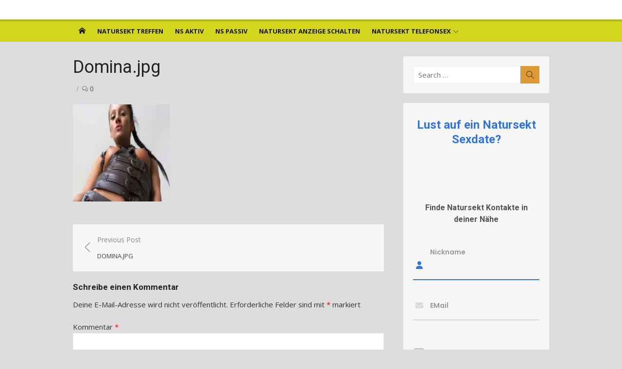

--- FILE ---
content_type: text/css; charset=utf-8
request_url: https://natursekt-sextreffen.com/wp-content/cache/min/1/wp-content/themes/xmag/style.css?ver=1768898879
body_size: 8599
content:
html,body,div,span,applet,object,iframe,h1,h2,h3,h4,h5,h6,p,blockquote,pre,a,abbr,acronym,address,big,cite,code,del,dfn,em,img,ins,kbd,q,s,samp,small,strike,strong,sub,sup,tt,var,b,u,i,center,dl,dt,dd,ol,ul,li,fieldset,form,label,legend,table,caption,tbody,tfoot,thead,tr,th,td,article,aside,canvas,details,embed,figure,figcaption,footer,header,hgroup,menu,nav,output,ruby,section,summary,time,mark,audio,video{margin:0;padding:0;border:0;font-size:100%;font:inherit;vertical-align:baseline}article,aside,details,figcaption,figure,footer,header,hgroup,menu,nav,section{display:block}html{-webkit-text-size-adjust:100%;text-size-adjust:100%}body{text-rendering:optimizelegibility;line-height:1}ol,ul{list-style:none}blockquote,q{quotes:none}blockquote:before,blockquote:after,q:before,q:after{content:'';content:none}table{border-collapse:collapse;border-spacing:0}pre{font-family:monospace;font-size:1em}abbr[title]{border-bottom:none;text-decoration:underline;text-decoration-style:dotted}b,strong{font-weight:700}code,kbd,samp{font-family:monospace,monospace;font-size:1em}button,input,optgroup,select,textarea{font-family:inherit;font-size:100%;margin:0}button,input{overflow:visible}button,select{text-transform:none}button,[type=button],[type=reset],[type=submit]{-webkit-appearance:button}body{background-color:#fff}#page{margin:0;padding:0}.container{max-width:740px;padding:0 20px;margin:auto;transition:all 0.5s ease-in-out 0s}.content-area,.sidebar{max-width:100%;width:100%}.content-area{margin-bottom:20px}.site-content{margin:20px 0}.row{margin-right:-10px;margin-left:-10px;box-sizing:border-box}.col-3,.col-4,.col-6,.col-8,.col-12,.col-sm-3,.col-sm-4,.col-sm-6,.col-sm-8,.col-sm-12,.col-xs-3,.col-xs-4,.col-xs-6,.col-xs-8,.col-xs-12{position:relative;min-height:1px;padding-right:10px;padding-left:10px;box-sizing:border-box}.col-xs-3,.col-xs-4,.col-xs-6,.col-xs-8,.col-xs-12{float:left}.col-xs-12{width:100%}.col-xs-8{width:66.66666667%}.col-xs-6{width:50%}.col-xs-4{width:33.33333333%}.col-xs-3{width:25%}.text-center{text-align:center}body,button,input,select,textarea{color:#333;font-family:'Open Sans',-apple-system,BlinkMacSystemFont,'Segoe UI',Roboto,Helvetica,Arial,sans-serif;font-size:15px;line-height:1.75}h1,h2,h3,h4,h5,h6{clear:both;margin:20px 0 10px;font-family:'Roboto',-apple-system,BlinkMacSystemFont,'Segoe UI',Roboto,Helvetica,Arial,sans-serif}h1{font-size:2em;font-weight:400;line-height:1.25}h2{font-size:1.5em;line-height:1.25}h3{font-size:1.25em;font-weight:700;line-height:1.5}h4{font-size:.875em;font-weight:700;text-transform:uppercase;line-height:1.5}h5,h6{margin:10px 0 5px;font-size:1em;font-weight:700}.entry-content h1:first-child,.entry-content h2:first-child,.entry-content h3:first-child,.entry-content h4:first-child,.entry-content h5:first-child,.entry-content h6:first-child,.comment-content h1:first-child,.comment-content h2:first-child,.comment-content h3:first-child,.comment-content h4:first-child,.comment-content h5:first-child,.comment-content h6:first-child{margin-top:0}.site-title{font-family:'Roboto',-apple-system,BlinkMacSystemFont,'Segoe UI',Roboto,Helvetica,Arial,sans-serif;font-size:2em;font-weight:700;line-height:1.25;margin:0}.site-title a{color:#222;transition:all 0.3s ease-in-out 0s;display:inline-block}.site-title a:hover{color:#e54e53;text-decoration:none}.site-title a:focus,.site-title a:active{outline:0}.site-description{margin:10px 0 0;color:#777;font-size:.875em;font-weight:400;font-family:'Open Sans',-apple-system,BlinkMacSystemFont,'Segoe UI',Roboto,Helvetica,Arial,sans-serif;line-height:1.5}.entry-title,.page-header h1{line-height:1.25;clear:none;color:#222}h1.entry-title{margin:0}h2.entry-title{margin:10px 0 0 0;font-size:24px;font-size:1.5rem}.entry-title a{text-decoration:none;color:#222}.entry-title a:hover{color:#e54e53}.page-header h1{font-size:1.125em;line-height:1.5;font-weight:400}p{margin:0 0 20px 0}ul,ol{margin:0 0 20px 20px;padding:0 0 0 20px}ul{list-style:disc}ol{list-style:decimal}ul li,ol li{margin:0 0 5px 0}li>ul,li>ol{margin-bottom:0}dt{font-weight:700}dd{margin:0 20px 20px}dfn,cite,em,i{font-style:italic}blockquote{border-left:5px solid #e54e53;color:#555;margin:0 0 20px;padding:10px 20px;font-style:italic;box-sizing:border-box}blockquote p{margin:0 0 10px}blockquote cite{display:block;color:#999;font-size:14px;font-size:.875rem}address{margin:0 0 10px}pre{max-width:100%;margin-bottom:20px;padding:10px;font-family:"Courier 10 Pitch",Courier,monospace;font-size:1em;line-height:1.5;border:1px solid #ddd;overflow:auto;white-space:pre-wrap;overflow-wrap:break-word}code,kbd,tt,var{font:16px Monaco,Consolas,"Andale Mono","DejaVu Sans Mono",monospace}code{padding:.2em;font-size:14px;font-size:.875rem;border:0;background-color:#f2f2f2;border-radius:2px}abbr,acronym{border-bottom:1px dotted #666;cursor:help}mark,ins{text-decoration:none;font-size:14px}mark{background:#fff9c0}small{font-size:75%}big{font-size:125%}table{border-collapse:collapse;border-spacing:0;margin:0 0 20px;width:100%}td,th{padding:10px;border:1px solid #ddd}th{font-weight:700}button,input[type="button"],input[type="reset"],input[type="submit"]{border:none;border-radius:2px;background-color:#e54e53;color:#fff;font-size:1em;line-height:1.5;padding:10px 20px;font-weight:700;cursor:pointer}button:hover,input[type="button"]:hover,input[type="reset"]:hover,input[type="submit"]:hover{opacity:.8}button:focus,input[type="button"]:focus,input[type="reset"]:focus,input[type="submit"]:focus,button:active,input[type="button"]:active,input[type="reset"]:active,input[type="submit"]:active{opacity:.8}input[type="text"],input[type="email"],input[type="url"],input[type="password"],input[type="search"],textarea{color:#888;background-color:#fff;border:1px solid #eee;transition:all 0.3s ease-in-out}input[type="text"]:focus,input[type="email"]:focus,input[type="url"]:focus,input[type="password"]:focus,input[type="search"]:focus,textarea:focus{color:#333;background-color:#eee;border:1px solid #eee}input[type="text"],input[type="email"],input[type="url"],input[type="password"],input[type="search"],textarea{padding:.5em}textarea{vertical-align:top;width:100%;box-sizing:border-box}select{padding:.25em .5em;background-color:#fff;color:#666;border:1px solid rgba(0,0,0,.07)}blockquote,input,select{box-sizing:border-box;width:100%;float:none}fieldset{margin-bottom:20px}a{color:#e54e53;text-decoration:none}a:hover{text-decoration:underline}.more-link{display:inline-block}.screen-reader-text{clip:rect(1px,1px,1px,1px);height:1px;overflow:hidden;position:absolute!important;width:1px;word-wrap:normal!important}.screen-reader-text:focus{background-color:#f1f1f1;border-radius:3px;box-shadow:0 0 2px 2px rgba(0,0,0,.6);clip:auto!important;color:#e54e53;display:block;font-size:14px;font-weight:700;height:auto;left:5px;line-height:normal;padding:15px 23px 14px;text-decoration:none;top:5px;width:auto;z-index:100000}.clear:before,.clear:after,.container:before,.container:after,.site-main:before,.site-main:after,.menu:before,.menu:after,.hentry:before,.hentry:after,.product:before,.product:after,.entry-content:before,.entry-content:after,.entry-magazine:before,.entry-magazine:after,.comment-meta:before,.comment-meta:after,.comment-content:before,.comment-content:after,.nav-links:before,.nav-links:after,.gallery:before,.gallery:after,.search-form:before,.search-form:after,.widget_search:before,.widget_search:after{content:'';display:table}.clear:after,.container:after,.site-main:after,.menu:after,.hentry:after,.product:after,.entry-content:after,.entry-magazine:after,.comment-meta:after,.comment-content:after,.nav-links:after,.gallery:after,.search-form:after,.widget_search:after{clear:both}.header-navigation{display:none}.top-navigation{margin:20px 0;text-align:right;padding:0;order:1}.top-navigation ul{margin:0;padding:0;list-style:none;font-size:14px}.top-navigation ul li{position:relative}.top-navigation ul a{display:block;text-decoration:none;color:#444}.top-menu a:hover,.top-menu .current_page_item a,.top-menu .current-menu-item a{color:#e54e53}.top-navigation>ul>li{display:inline-block}.top-navigation>ul>li>a{padding:6px 8px;margin:0;line-height:20px;font-weight:400}.top-navigation>ul>li:active>a,.top-navigation>ul>li:focus>a{color:#e54e53}.top-navigation>ul>li.menu-item-has-children>a:after,.top-navigation>ul>li>ul>li.menu-item-has-children>a:after,.top-navigation>ul>li>ul>li>ul>li.menu-item-has-children>a:after{font-family:'simple-line-icons';speak:none;font-style:normal;font-weight:400;font-variant:normal;text-transform:none;line-height:1;-webkit-font-smoothing:antialiased;display:inline-block;content:"\72";vertical-align:-10%;font-size:10px;padding:0 0 0 4px}.top-navigation>ul>li>a.button{margin:.25em;padding:0 1em;height:30px;line-height:30px;background-color:#e54e53;color:#fff;border:0;font-size:12px;font-weight:700;text-transform:uppercase;border-radius:3px}.top-navigation>ul>li>a.button:hover{background-color:#c64448}.top-navigation ul ul{display:none;right:0;position:absolute;top:32px;margin:0;z-index:99999;border:1px solid #eee;background-color:#fff;box-shadow:0 1px 2px rgba(0,0,0,.05);text-align:left;font-size:14px}.top-navigation ul ul a{height:auto;line-height:1.5;padding:6px 10px;width:160px;color:#555;border-top:1px solid #f4f4f4}.top-navigation ul ul ul{right:100%;top:0;text-align:left}.top-navigation ul ul li:first-child a{border:0}.top-navigation ul li:hover>ul{display:block}.footer-navigation{text-align:center}.footer-navigation ul{margin:0;padding:0;display:inline-block;list-style:none}.footer-navigation li{display:inline-block;position:relative}.footer-navigation a{display:inline-block;text-decoration:none;padding:6px;margin:0;font-weight:400}.footer-navigation a{color:#444}.footer-navigation a:hover{text-decoration:underline}.header-image,.main-navbar,.collapse{display:none}.site-header{display:flex;flex-direction:column;flex-wrap:wrap;width:100%;margin:0;padding:0;opacity:1;background-color:#fff;transition:opacity 0.3s ease-in-out 0s,background 0.3s ease-in-out 0s;overflow-wrap:break-word}.header-top{order:1}.header-bottom{width:100%}.site-branding{margin:20px 0}.header-image img{display:block;max-width:100%;height:auto;margin:auto}.sticky-header{transform:none;transition:all 0.4s ease}.sticky-header.fixed{position:fixed;top:0;width:100%;animation:0.4s linear slide-down;box-shadow:0 0 20px rgba(0,0,0,.07);z-index:999}@keyframes slide-down{0%{opacity:0;transform:translateY(-100%)}100%{opacity:.95;transform:translateY(0)}}.search-top{margin-top:20px;order:2;padding:0 0 0 6px}.search-top .search-submit{background:transparent;color:#555}.search-form{position:relative}.site-header .search-field{position:relative;height:32px;width:160px;margin:0;padding:5px 40px 5px 10px;background:#fff;font-size:14px;line-height:20px;border:1px solid #eee;transition:width 400ms ease,background 400ms ease;box-sizing:border-box;border-radius:48px;outline:0}.site-header .search-form label{position:relative;margin:0;float:right}.site-header .search-field:focus{background:#f4f4f4;cursor:text;width:180px;text-indent:0}.site-header .search-form .search-submit{width:24px;height:24px;margin:0;padding:0;cursor:pointer;position:absolute;right:10px;top:4px;z-index:2}.mobile-header{display:flex;align-items:center;justify-content:flex-start;position:relative;height:50px;width:100%;padding:0 20px;text-align:center;background-color:#252626;box-sizing:border-box;z-index:9999}.mobile-header a{color:#fff}.mobile-header a:hover{text-decoration:none}.mobile-header a:active,.mobile-header a:focus{outline:none}.mobile-header .search-toggle{margin:0;width:40px;height:40px;color:#fff;cursor:pointer}.mobile-header .search-toggle .icon-magnifier{width:30px;height:30px;display:inline-block;padding:5px;line-height:30px}.mobile-header .search-toggle .icon-magnifier:before{font-size:16px;vertical-align:middle}.mobile-header .search-toggle.close .icon-magnifier:before{content:"\5d"}.mobile-header .search-container{display:none;position:absolute;right:0;top:50px;background-color:#fff}.mobile-header .search-container.active{display:block;box-shadow:0 3px 15px rgba(0,0,0,.1)}.mobile-header .search-form{display:flex;flex-flow:row nowrap;justify-content:space-between;align-items:center}.mobile-header .search-form .search-submit{width:40px;height:40px;right:0;top:0;border-radius:0}.mobile-header .search-form .search-field{border:0;height:40px;width:200px}.mobile-title{max-width:100%;flex:1 1 0%;overflow:hidden;white-space:nowrap;text-overflow:ellipsis;font-family:'Roboto',-apple-system,BlinkMacSystemFont,'Segoe UI',Roboto,Helvetica,Arial,sans-serif;font-size:18px;font-weight:700;text-align:left;text-decoration:none;box-sizing:border-box}.menu-toggle{position:relative;margin:0;padding:0;width:40px;height:40px;text-decoration:none;line-height:1;z-index:5;order:1;background:transparent;cursor:pointer}.mobile-sidebar{position:fixed;top:0;left:0;height:50px;width:100%;overflow:hidden;overflow-y:auto;padding:20px 10px;background-color:#000;opacity:.7;visibility:hidden;transition:opacity 0.35s linear 0s,height 0.35s ease-in;box-sizing:border-box;z-index:9998;overflow-wrap:break-word}.mobile-navigation{display:block;float:none;margin:0;padding:0;text-align:left;font-size:16px}.mobile-navigation ul,.mobile-navigation ul ul{margin:0;padding:0;list-style-type:none;background-color:transparent;border:0;opacity:1;position:static}.mobile-navigation ul ul{background-color:rgba(255,255,255,.1)}.mobile-navigation .mobile-menu{padding:0 20px;display:block;margin:20px 0}.mobile-navigation .mobile-menu:first-child{margin-top:0}.mobile-navigation li{display:block;position:relative}.mobile-navigation ul li:before{content:none}.mobile-navigation ul ul{display:none}.mobile-navigation ul a,.mobile-navigation ul ul a,.mobile-navigation .woo-cart-link a{display:block;width:auto;padding:10px 15px;height:auto;line-height:1.5;color:#fff;text-transform:none;font-weight:400}.mobile-navigation ul a,.mobile-navigation ul li{float:none}.mobile-navigation ul a:hover{text-decoration:none}.mobile-navigation a{border-bottom:1px solid rgba(255,255,255,.15)}.mobile-navigation hr{background-color:rgba(255,255,255,.15);margin:10px 0}.mobile-navigation .home-link{float:none}.mobile-navigation .home-link a{display:block;padding:10px 15px}.mobile-navigation .search-form{padding:0 15px}.mobile-navigation .search-form label{display:inline-block;width:65%}.mobile-navigation input.search-field{line-height:20px;padding:6px;width:100%;font-size:14px;box-sizing:border-box}.mobile-navigation input.search-submit{width:30%;padding:8px 0;line-height:20px;font-size:14px;box-sizing:border-box}body.mobile-menu-active{overflow:hidden}body.mobile-menu-active.no-js .mobile-header{position:fixed;top:0}body.mobile-menu-active:before{content:"";position:fixed;top:50px;left:0;width:100%;height:100%;background-color:#000;opacity:.75;transition:opacity .4s;content:none;z-index:9}.mobile-sidebar.toggled-on{top:50px;height:calc(100% - 50px);opacity:1;visibility:visible}.admin-bar .mobile-sidebar.toggled-on{top:96px}.dropdown-toggle{height:40px;width:40px;padding:0;margin:0;position:absolute;top:0;right:5px;text-transform:none;background-color:transparent;color:#fff;border:0;content:"";border-radius:0}.dropdown-toggle:after{font-family:'simple-line-icons';speak:none;font-style:normal;font-weight:400;font-variant:normal;text-transform:none;line-height:1;-webkit-font-smoothing:antialiased;font-size:14px;content:"\72";vertical-align:middle;padding:6px 8px;border-radius:4px}.dropdown-toggle:focus{outline:none}.dropdown-toggle:focus:after{background-color:rgba(255,255,255,.2)}.button-toggle{display:block;background-color:#fff;content:"";height:2px;opacity:1;position:absolute;transition:opacity 0.3s ease 0s,background 0.3s ease 0s;width:22px;z-index:20;left:10px;top:20px}.button-toggle:before{background-color:#fff;content:"";height:2px;left:0;position:absolute;top:-7px;transform-origin:center center 0;transition:transform 0.3s ease 0s,background 0.3s ease 0s;width:22px}.button-toggle:after{background-color:#fff;bottom:-7px;content:"";height:2px;left:0;position:absolute;transform-origin:center center 0;transition:transform 0.3s ease 0s,background 0.3s ease 0s;width:22px}.mobile-menu-active .button-toggle{background-color:transparent!important}.mobile-menu-active .button-toggle:before{opacity:1;transform:translate(0,7px) rotate(-45deg)}.mobile-menu-active .button-toggle:after{opacity:1;transform:translate(0,-7px) rotate(45deg)}.mobile-navigation .mobile-menu li.is-open>ul,.mobile-navigation .mobile-menu li .dropdown-toggle.is-open+.sub-menu{display:block}.mobile-navigation .mobile-menu li.is-open>.dropdown-toggle:after,.mobile-navigation .mobile-menu li .dropdown-toggle.is-open:after{content:"\73"}.hentry{position:relative;margin:0 0 20px 0}.entry-header{margin-bottom:5px}.entry-summary{color:#555;margin:0;transition:color 0.3s ease-in-out 0s}.entry-summary p{margin-bottom:0}.entry-thumbnail{float:left;margin:0 20px 0 0;max-width:30%;position:relative;overflow:hidden}.entry-thumbnail img{display:block;max-width:100%;height:auto;margin:auto}.entry-meta{color:#999;font-size:.875rem}.entry-meta a{color:#555}.entry-meta .posted-on a,.entry-meta .byline a{color:#999}.entry-meta .category a,.featured-image .category a{display:inline-block;background-color:#e54e53;color:#fff;font-size:11px;text-transform:uppercase;font-weight:700;letter-spacing:.05em;border-radius:2px}.entry-meta .category a{position:relative;padding:2px 15px 1px 5px;margin:0 .25em 0 0}.entry-meta .category a:before{background-color:#fff;border-radius:100%;content:"";display:block;height:6px;margin-top:-3px;position:absolute;right:5px;top:50%;width:6px}.entry-meta .category a:hover,.featured-image .category a:hover{text-decoration:none}.entry-meta [class^="icon-"]:before,.entry-meta [class*=" icon-"]:before{font-size:12px}.entry-footer{color:#aaa;font-size:.875em;margin:10px 0 0}.taxonomy-description p{font-size:.875em;color:#999;margin:5px 0 0}.updated:not(.published){display:none}.sep{padding:0 .25em}.page .hentry,.single .hentry{margin-bottom:20px}.page .hentry .entry-header,.single .hentry .entry-header,.page-header{margin-bottom:20px}.page .hentry .hentry h1,.single .hentry .hentry h1,.page-header h1{margin:0;overflow-wrap:break-word}.page-header span{font-weight:700}.page .hentry .entry-meta,.single .hentry .entry-meta{margin-top:10px}.single .hentry .entry-thumbnail,.page .hentry .entry-thumbnail{margin:20px 0 0;max-width:100%;width:inherit;float:none}.single .hentry .entry-thumbnail:hover img,.page .hentry .entry-thumbnail:hover img{opacity:1}.single .hentry .entry-meta,.page .hentry .entry-meta{text-transform:none}.single .entry-header *+.byline,.single .entry-header *+.comments-link{padding-left:.5em}.single .entry-header *+.byline:before,.single .entry-header *+.comments-link:before{content:"/";padding-right:.5em}.single .entry-header .last-updated{margin:10px 0 0}.single .entry-header .last-updated span{padding-right:.25rem;font-weight:700}.single .entry-footer>span{padding:0 20px 0 0}.page-links{clear:both;margin:0 0 20px;font-weight:700}.page-links>span,.page-links>a{display:inline-block;padding:0 2px;font-weight:400}.featured-image{position:relative;margin:0 -20px 20px}.featured-image .cover-bg{background-position:center center;background-size:cover;width:100%;min-height:200px;z-index:1;box-sizing:border-box}.featured-image .overlay{padding:0 20px;margin:0 0 10px 0;border:0;box-sizing:border-box}.featured-image .overlay h1{font-weight:300;color:#222;margin-bottom:10px}.featured-image .entry-meta a{color:#999}.featured-image .category a{font-weight:400;margin:0 0 5px 0;padding:1px 8px}.featured-image .category a:hover{opacity:.9}.single .featured-image .entry-meta{color:#999;margin-top:10px}.navigation{margin:0;overflow:hidden;padding:0;clear:both}.nav-previous,.nav-next{position:relative;padding:0 20px;text-align:center;box-sizing:border-box}.nav-next{margin-top:20px}.nav-previous a,.nav-next a{display:inline-block;font-size:.875rem;color:#888;position:relative}.nav-previous a span,.nav-next a span{display:block;font-size:.8125rem;color:#444;text-transform:uppercase;margin-top:10px}.nav-previous a:hover,.nav-next a:hover{text-decoration:none}.post-navigation{margin:20px 0;padding:10px 0;background-color:#f6f6f6;border-radius:2px}.post-navigation .nav-previous a:hover,.post-navigation .nav-previous a:hover span,.post-navigation .nav-next a:hover,.post-navigation .nav-next a:hover span{color:#e54e53}.post-navigation .nav-links{position:relative;margin:0 -20px}.pagination{margin:20px 0}.pagination .nav-links{clear:both;list-style-type:none;margin:0;padding:0}.pagination .nav-links a,.pagination .nav-links span{display:block;float:left;height:40px;margin:0 5px 5px 0;padding:0 15px;text-align:center;font-size:.875em;line-height:40px;color:#777;background-color:#fff;box-sizing:border-box;border:1px solid #ddd}.pagination .nav-links .current,.pagination .nav-links .current:hover,.pagination .nav-links a:hover{border-color:transparent;text-decoration:none;color:#fff;background-color:#e54e53}#scroll-up{display:none;position:fixed;width:40px;height:40px;bottom:20px;right:20px;background-color:#e54e53;color:#fff;line-height:40px;text-decoration:none;text-align:center;border-radius:4px;cursor:pointer}#scroll-up .ion-angle-up:before{font-size:18px}.author-avatar,.author-description,.author-social{width:100%;float:none;padding:0;box-sizing:border-box}.author-avatar{margin-bottom:10px}.author-avatar img{display:block;border-radius:50%}.author-description p:last-child{margin-bottom:0}.author-social{margin:0}.author-info{margin:20px 0;padding:0}.author-bio{font-size:.875em;color:#555}.author-bio p{margin-bottom:10px}.author-title{clear:none;margin:5px 0;font-weight:700}.site-footer{background-color:#f8f8f8;color:#888;text-align:center}.site-footer a{color:#888}.site-footer a:hover{color:#444}.footer-copy{padding:20px 0;font-size:.875em;border-top:1px solid rgba(0,0,0,.05)}.site-info{padding:5px 0;margin-bottom:20px;text-align:center}img,video{height:auto;max-width:100%}embed,object,iframe{max-width:100%}.page-content img.wp-smiley,.entry-content img.wp-smiley,.comment-content img.wp-smiley{border:none;margin-bottom:0;margin-top:0;padding:0}.gallery{margin:0 -10px 20px}.gallery-item{display:inline-block;padding:0 10px;margin:0 0 20px 0;text-align:center;vertical-align:top;width:100%;box-sizing:border-box}.gallery-item img{display:block;max-width:100%;height:auto;border:none}.gallery-icon img{display:block;max-width:100%;height:auto;margin:0 auto;border:none}.gallery-columns-2 .gallery-item{max-width:50%}.gallery-columns-3 .gallery-item{max-width:33.33%}.gallery-columns-4 .gallery-item{max-width:25%}.gallery-columns-5 .gallery-item{max-width:20%}.gallery-columns-6 .gallery-item{max-width:16.66%}.gallery-columns-7 .gallery-item{max-width:14.28%}.gallery-columns-8 .gallery-item{max-width:12.5%}.gallery-columns-9 .gallery-item{max-width:11.11%}.wp-caption{border:0;max-width:100%;margin-bottom:10px}.wp-caption-text,.gallery-caption{color:#777;display:block;font-size:14px;font-style:italic;margin:10px 0 0}.wp-caption img[class*="wp-image-"]{display:block;margin:0}.entry-thumbnail .format-icon{display:none;position:absolute;left:50%;top:50%;width:32px;height:32px;margin:-16px 0 0 -16px;text-align:center;background-color:rgba(0,0,0,.7);border-radius:24px;z-index:2;transition:all .5s}.entry-thumbnail:hover .format-icon{opacity:0}.entry-thumbnail .format-icon:before{font-family:'simple-line-icons';speak:none;font-style:normal;font-weight:400;font-variant:normal;text-transform:none;line-height:1;-webkit-font-smoothing:antialiased;display:inline-block;color:#fff;line-height:32px;font-size:14px}.format-audio .format-icon,.format-gallery .format-icon,.format-image .format-icon,.format-link .format-icon,.format-quote .format-icon,.format-status .format-icon,.format-video .format-icon{display:block}.format-audio .format-icon:before{content:"\78"}.format-gallery .format-icon:before{content:"\6a"}.format-image .format-icon:before{content:"\62"}.format-link .format-icon:before{content:"\6e"}.format-quote .format-icon:before{content:"\23"}.format-status .format-icon:before{content:"\61"}.format-video .format-icon:before{content:"\69"}.hentry.sticky h2.entry-title a:before{font-family:'simple-line-icons';speak:none;font-style:normal;font-weight:400;font-variant:normal;text-transform:none;line-height:1;-webkit-font-smoothing:antialiased;font-size:14px;padding-right:.5em;display:inline-block;content:"\49"}.infinite-scroll .paging-navigation,.infinite-scroll.neverending .site-footer{display:none}.infinity-end.neverending .site-footer{display:block}.comments-area{padding:20px 0}h3.comment-reply-title,h2.comments-title{font-size:1.125em;font-weight:700;margin:0 0 10px}.comment-content{font-size:.875em;color:#555;overflow-wrap:break-word}.comment-list{list-style-type:none;margin:20px 0;padding:20px;background-color:#f6f6f6;border-radius:2px}.comment-list>li{margin-bottom:20px;padding-bottom:20px;border-bottom:1px solid #e9e9e9}.comment-list>li:last-child{border-bottom:0;margin-bottom:0}.comment-list .children{list-style-type:none;margin-left:0}.comment-list .children>li{border-bottom:1px solid #e9e9e9;margin:20px 0;padding:0 0 20px}.comment-list .children>li:last-child{padding-bottom:0;border-bottom:0}.comment-list .avatar{float:left;margin:0 10px 0 0;border-radius:128px;max-width:30px;height:auto}.comment-list .comment-meta{margin-bottom:10px}.comment-list .comment-metadata{font-size:.875em;color:#999}.comment-list .comment-metadata a{color:#999}.comment-list .comment-content,.comment-list .reply{padding-left:20px}.comment-content p{margin-bottom:10px}.comment-list .comment-author .fn{display:inline-block;text-align:left;font-size:1.125rem;font-style:normal;font-weight:700;color:#333;margin:0}.comment-list .comment-author .says{display:none}.comment-list .reply{clear:both;font-size:.8em;font-weight:700;letter-spacing:.02em;text-transform:uppercase}.form-allowed-tags{display:none}.comment-form label{display:block}.comment-form .required{color:red}p.has-drop-cap:not(:focus)::first-letter{font-size:5em;margin-top:.15em}[class^="wp-block-"] figcaption{display:block;margin:10px 0 0;font-size:14px;font-style:italic;text-align:center;color:#777;line-height:1.5;box-sizing:border-box}.wp-block-quote.is-style-large,.wp-block-quote.is-large{padding:10px 20px}.wp-block-audio audio{display:block;width:100%}.wp-block-code{border:0;background-color:transparent;padding:0}.wp-block-pullquote{padding:20px 0;border:0}.wp-block-pullquote blockquote{border-left:0;margin:auto;padding:0}.wp-block-pullquote cite{font-size:16px;color:#999;margin-top:10px}.wp-block-pullquote.is-style-solid-color blockquote{max-width:75%}.wp-block-pullquote blockquote p,.wp-block-pullquote.is-style-solid-color blockquote p{font-size:24px}.wp-block-pullquote p:last-of-type{margin-bottom:0}pre.wp-block-verse{white-space:pre-wrap}.wp-block-archives.aligncenter,.wp-block-categories.aligncenter,.wp-block-latest-posts.aligncenter{list-style-position:inside;text-align:center}.wp-block-latest-comments__comment-meta{font-size:16px;font-size:1rem}.wp-block-latest-comments__comment-date{font-size:14px;color:#888}.entry-content .has-accent-color{color:#e54e53}.entry-content .has-dark-gray-color{color:#222}.entry-content .has-medium-gray-color{color:#333}.entry-content .has-gray-color{color:#555}.entry-content .has-light-gray-color{color:#999}.entry-content .has-white-color{color:#fff}.entry-content .has-accent-background-color{background-color:#e54e53}.entry-content .has-dark-gray-background-color{background-color:#222}.entry-content .has-medium-gray-background-color{background-color:#333}.entry-content .has-gray-background-color{background-color:#555}.entry-content .has-light-gray-background-color{background-color:#999}.entry-content .has-white-background-color{background-color:#fff}.has-small-font-size{font-size:14px}.has-regular-font-size{font-size:16px}.has-large-font-size{font-size:24px;line-height:1.5}.has-huge-font-size{font-size:32px;line-height:1.25}.widget{margin:0 0 20px 0;font-size:.9375rem;color:#555;padding:20px;border-radius:2px;overflow-wrap:break-word}.widget h2 a,.widget h3 a,.widget h4 a,.widget h5 a{color:#333}.widget-title{margin:0 0 15px;font-size:18px;font-size:1.125rem;font-weight:700;color:#333}.widget a{color:#777}.widget a:hover{color:#e54e53}.widget ul{line-height:1.5}.widget>ul{margin:0;padding:0;list-style-type:none}.widget>ul li{padding:0;margin:10px 0}.widget_pages>ul>li>a:before,.widget_categories>ul>li>a:before,.widget_meta>ul>li>a:before,.widget_recent_entries>ul>li>a:before,.widget_recent_comments ul li a.url:before,.widget_nav_menu ul li a:before{font-family:'simple-line-icons';speak:none;font-style:normal;font-weight:400;font-variant:normal;text-transform:none;line-height:1;-webkit-font-smoothing:antialiased;display:inline-block;padding-right:.5em}.widget_pages>ul>li>a:before,.widget_meta>ul>li>a:before,.widget_recent_entries>ul>li>a:before,.widget_nav_menu ul li a:before{vertical-align:middle;font-size:10px;content:"\70"}.widget_categories>ul>li>a:before{font-size:14px;vertical-align:-10%;content:"\6c"}.widget_recent_comments ul li a.url:before{font-size:14px;vertical-align:-10%;content:"\41"}.widget select{max-width:100%}.sidebar .widget{background-color:#f6f6f6}.sidebar .widget-title{border-bottom:1px solid #e8e8e8}.sidebar .widget-title span{display:inline-block;padding:0 0 .5em 0;position:relative}.sidebar .widget-title span:before{content:"";position:absolute;width:60px;bottom:-1px;border-bottom:1px solid #e54e53}.site-footer .widget{margin:20px 0;padding:0;background:transparent}.widget_nav_menu ul{list-style-type:none;margin:0;padding:0}.widget_nav_menu ul li{padding:0;margin:10px 0}.widget_nav_menu .menu>li:first-child{margin-top:0}.widget_pages ul{list-style-type:none}.widget_pages ul li{padding:0;margin:10px 0}.widget_pages ul ul{padding:0;margin-left:0}.widget_search .search-form .search-submit{float:left;min-height:36px;width:15%;padding:5px;line-height:1;border-radius:0;box-sizing:border-box}.widget_search .search-form .search-submit .sli:before{font-size:16px}.widget_search .search-form label{float:left;width:85%}.widget_search .search-form input[type="search"]{width:100%;height:36px;padding:5px 10px;border:1px solid #eee;background-color:#fff;box-sizing:border-box}.widget_recent_comments,.widget_recent_comments a{color:#999}.comment-author-link,.comment-author-link a{color:#333}.widget_calendar caption{font-size:1.125rem;font-weight:700;margin:0 0 1em}.widget_calendar thead th{text-transform:uppercase;font-size:.75rem}.widget_calendar tbody{color:#999}.widget_calendar a{color:#e54e53}.widget_ads{padding:0;background-color:transparent;text-align:center}.tagcloud a{font-size:0.875rem!important;display:inline-block;padding:.1em .5em;border:1px solid #eee;margin-bottom:.5em;border-radius:2px;background-color:#fff}.social-links{list-style-type:none;margin:0 0 1.5em 0;padding:0 20px;font-size:.875em}.social-links li{display:inline-block;margin:0 0 .5em .5em}.social-links li:first-child{margin-left:0}.social-links a{display:inline-block;position:relative;width:32px;height:32px;line-height:32px;margin:0;background-color:#333;color:#fff;text-align:center;border-radius:32px}.social-links a:hover{text-decoration:none;color:#fff;opacity:.9}.social-links a:before{font-family:'simple-line-icons';speak:none;font-style:normal;font-weight:400;font-variant:normal;text-transform:none;line-height:1;-webkit-font-smoothing:antialiased;display:inline-block;font-size:16px;vertical-align:middle;color:#fff}.social-links li a[href*="dribbble.com"]{background-color:#ea4c89}.social-links li a[href*="facebook.com"]{background-color:#3B5998}.social-links li a[href*="flickr.com"]{background-color:#ff0084}.social-links li a[href*="instagram.com"]{background-color:#517fa4}.social-links li a[href*="linkedin.com"]{background-color:#007bb6}.social-links li a[href*="medium.com"]{background-color:#00ab6c}.social-links li a[href*="pinterest.com"]{background-color:#cb2027}.social-links li a[href*="plus.google.com"]{background-color:#dd4b39}.social-links li a[href*="stumbleupon.com"]{background-color:#eb4823}.social-links li a[href*="tumblr.com"]{background-color:#32506d}.social-links li a[href*="twitter.com"]{background-color:#00aced}.social-links li a[href*="youtube.com"]{background-color:#b00}.social-links li a[href*="vk.com"]{background-color:#4a76a8}.social-links li a[href*="github.com"]{background-color:#24292e}.social-links li a[href*="wordpress.org"]{background-color:#464646}.social-links li a[href*="vimeo.com"]{background-color:#1ab7ea}.social-links li a::before{content:"\47"}.social-links li a[href*="dribbble.com"]::before{content:"\5a"}.social-links li a[href*="facebook.com"]::before{content:"\57"}.social-links li a[href*="flickr.com"]::before{content:"\37"}.social-links li a[href*="instagram.com"]::before{content:"\59"}.social-links li a[href*="linkedin.com"]::before{content:"\38"}.social-links li a[href*="medium.com"]::before{content:"\21"}.social-links li a[href*="pinterest.com"]::before{content:"\31"}.social-links li a[href*="plus.google.com"]::before{content:"\39"}.social-links li a[href*="stumbleupon.com"]::before{content:"\34"}.social-links li a[href*="tumblr.com"]::before{content:"\36"}.social-links li a[href*="twitter.com"]::before{content:"\56"}.social-links li a[href*="youtube.com"]::before{content:"\58"}.social-links li a[href*="vk.com"]::before{content:"\7d"}.social-links li a[href*="github.com"]::before{content:"\7b"}.social-links li a[href*="wordpress.org"]::before{content:"\60"}.social-links li a[href*="vimeo.com"]::before{content:"\7e"}.author-social .social-links{padding:0}.author-social .social-links li{margin-top:.5em}.author-social .social-links li a{height:inherit;width:inherit;background-color:transparent;line-height:inherit}.author-social .social-links li a:before{color:#555}.author-social .social-links li a:hover:before{color:#e54e53}.site-boxed{background-color:#f2f2f2}.site-boxed #page{background-color:#fff;max-width:1060px;margin:auto;box-sizing:border-box}.site-boxed .site-logo,.site-boxed .site-branding,.site-boxed .top-navigation,.site-boxed .search-top{margin:40px 0}.site-boxed .header-image .container{max-width:100%;width:100%}.site-boxed .site-footer{background-color:#fff}.page-template-no-sidebar .content-area,.page-template-no-sidebar.site-boxed .content-area{width:100%;float:none}.page-template-no-sidebar .entry-header,.page-template-no-sidebar .entry-footer,.page-template-no-sidebar .comments-area,.page-template-no-sidebar .breadcrumb{margin-left:auto;margin-right:auto;max-width:740px}.page-template-no-sidebar .featured-image .overlay{bottom:80px;text-align:center}.list-post .entry-thumbnail{max-width:100px;margin:0 15px 5px 0}.list-post .entry-header{margin-bottom:0}.list-post .entry-summary,.list-post .category{display:none}.list-post h2.entry-title{font-size:1em;font-weight:700}.list-post .byline,.list-post .posted-on{padding-right:.25em}.list-post .posted-on+.byline:before{content:"/";padding-right:.25em}.large-post{border-bottom:1px solid #eee;padding-bottom:20px}.large-post .entry-header,.large-post .entry-thumbnail{margin:0 0 20px 0}.large-post .entry-thumbnail{max-width:100%;float:none}.large-post h2.entry-title{margin:0 0 15px 0}.large-post h2.entry-title a{display:inline-block;position:relative;padding-bottom:15px}.large-post h2.entry-title a:after{content:"";position:absolute;width:50px;left:50%;bottom:0;margin-left:-25px;border-bottom:2px solid #222}.large-post .category{display:block;margin:0 0 10px 0;font-size:12px;font-size:.75rem;text-transform:uppercase;font-weight:700;text-align:center}.large-post .read-more{text-align:center}.large-post .more-link{margin:20px 0 0;font-size:14px;font-size:.875rem}.large-post .byline,.large-post .posted-on{padding-left:.25em;padding-right:.25em}.large-post .posted-on+.byline:before{content:"/";padding-right:.25em}.widget-white .widget-title{border-bottom-color:#eee}.widget-white .widget{background-color:#fff;border:1px solid #eee;box-shadow:0 1px 1px rgba(0,0,0,.05)}.widget-minimal .widget{padding:0;background-color:transparent}.widget-minimal .widget-title{border:0;font-size:15px;text-transform:uppercase}.widget-minimal .widget-title span{padding:0}.widget-minimal .widget-title span:before{content:none}.widget-minimal .social-links{padding:0}@media screen and (min-width:360px){.nav-previous,.nav-next{width:50%;float:left}.nav-previous a:before,.nav-next a:after{font-family:'simple-line-icons';speak:none;font-style:normal;font-weight:400;font-variant:normal;text-transform:none;line-height:1;-webkit-font-smoothing:antialiased;position:absolute;font-size:20px;top:30%}.nav-previous a:before{content:"\71";left:0}.nav-next a:after{content:"\70";right:0}.nav-previous a{padding-left:30px}.nav-next a{padding-right:30px}.nav-previous{text-align:left}.nav-next{border-left:1px solid #fff;text-align:right;margin-top:0}.post-navigation{padding:20px}blockquote,input,select{width:inherit;float:inherit}.site-info{margin-bottom:0}#scroll-up{bottom:30px;right:30px}.page .hentry h1,.single .hentry h1,.page-header h1{word-wrap:inherit}.comment-list .children{margin:20px 0 20px 20px}.author-avatar{width:20%;padding:0 20px;float:left;margin-bottom:0}.author-description{width:80%;float:left}.author-social{clear:left;width:80%;margin-left:20%}.list-post .entry-thumbnail{float:left;max-width:30%;margin:0 20px 0 0}.list-post h2.entry-title{font-size:1.125em;font-weight:400}.list-post .entry-header{margin-bottom:10px}.list-post .entry-summary{display:block}.list-post .category{display:inline}.list-post .category a:hover{opacity:.9}}@media screen and (min-width:600px){.col-sm-3,.col-sm-4,.col-sm-6,.col-sm-8,.col-sm-12{float:left}.col-sm-12{width:100%}.col-sm-8{width:66.66666667%}.col-sm-6{width:50%}.col-sm-4{width:33.33333333%}.col-sm-3{width:25%}.mobile-header{padding:0 30px}.mobile-sidebar{width:340px;position:absolute}body.mobile-menu-active{overflow:inherit}body.mobile-menu-active:before{content:none}.mobile-sidebar.toggled-on{height:auto}.container{padding:0 30px}.site-content{margin:30px 0}.site-footer{text-align:left}.hentry{margin-bottom:30px}.page-header{margin-bottom:30px}.featured-image .cover-bg{min-height:320px}.featured-image{margin-left:-30px;margin-right:-30px}.featured-image .overlay{padding:0 30px}.entry-thumbnail .format-icon{width:48px;height:48px;margin:-24px 0 0 -24px}.entry-thumbnail .format-icon:before{font-size:18px;line-height:48px}.widget_pages ul ul{margin-left:40px}.large-post .entry-summary{padding:0 20px}}@media screen and (min-width:840px){.col-3,.col-4,.col-6,.col-8,.col-12{float:left}.col-12{width:100%}.col-8{width:66.66666667%}.col-6{width:50%}.col-4{width:33.33333333%}.col-3{width:25%}.site-header,.header-image,.main-navbar,.collapse{display:block}.header-navigation{display:flex;flex-direction:row;flex-wrap:nowrap;justify-content:flex-end}.mobile-header,.mobile-sidebar,.mobile-navigation{display:none}.main-navbar{background-color:#252626}.main-menu,.main-menu ul,.main-menu p{margin:0;padding:0}.main-menu{list-style-type:none}.main-menu a{color:#fff}.main-menu>li,.home-link{float:left;margin:0}.main-menu>li,.home-link a{position:relative}.main-menu>li>a,.home-link a{display:block;position:relative;padding:10px 12px;text-decoration:none;font-size:13px;text-transform:uppercase;font-weight:700;line-height:26px;color:#fff;transition:color 0.3s ease-in-out 0s}.home-link a{padding-left:15px;padding-right:15px}.main-menu>li.menu-item-has-children>a:after,.main-menu>li.page_item_has_children>a:after{font-family:'simple-line-icons';speak:none;font-style:normal;font-weight:400;font-variant:normal;text-transform:none;line-height:1;-webkit-font-smoothing:antialiased;display:inline-block;content:"\72";vertical-align:-10%;font-size:10px;padding:0 .5em}.home-link a:hover,.main-menu>li>a:hover,.main-menu>li.current-menu-item>a,.main-menu>li.current_page_item>a{color:rgba(255,255,255,.7)}.main-menu ul{display:none;width:100%;min-width:180px;float:none;position:absolute;background-color:#252626;box-shadow:0 1px 2px rgba(0,0,0,.05);text-align:left;font-size:14px;opacity:0;list-style-type:none;transition:all 0.3s ease-in-out 0s;box-sizing:border-box;z-index:998}.main-menu ul li{position:relative}.main-menu ul a{display:block;line-height:1.5;padding:10px;text-decoration:none;color:#fff;border-top:1px solid rgba(255,255,255,.05)}.main-menu ul a:hover,.main-menu ul .current-menu-item a,.main-menu ul .current_page_item a{background-color:rgba(255,255,255,.05)}.main-menu ul li.menu-item-has-children>a:before{font-family:'simple-line-icons';speak:none;font-style:normal;font-weight:400;font-variant:normal;text-transform:none;line-height:1;-webkit-font-smoothing:antialiased;display:inline-block;content:"\70";font-size:8px;position:absolute;right:10px;top:18px}.main-menu>li:hover>ul,.main-menu>li.focus>ul{display:block;opacity:1;left:0;top:46px}.main-menu ul li:hover>ul,.main-menu ul li.focus>ul{display:block;opacity:1;left:100%;top:0}.post-navigation,.pagination{margin:0}.footer-navigation{text-align:right}.site-info{text-align:left}h1{font-size:36px;font-size:2.25rem}.entry-thumbnail{max-width:220px}.featured-image{margin:0 auto 30px}.featured-image .cover-bg{min-height:360px}.featured-image:before{content:"";display:block;position:absolute;bottom:0;left:0;width:100%;height:80%;background:transparent linear-gradient(to bottom,rgba(0,0,0,0) 0%,rgba(0,0,0,.6) 100%) repeat 0 0;z-index:3}.featured-image .overlay{position:absolute;width:100%;left:0;bottom:30px;padding:0 30px;margin:0;z-index:5}.featured-image .overlay h1{color:#fff;font-weight:700}.featured-image .entry-meta a{color:#fff}.featured-image .category a{margin-bottom:10px}.single .featured-image .entry-meta{color:#fff;margin-top:20px}.comment-list .children{margin-left:30px}.list-post h2.entry-title{font-size:1.5em}.layout1 .list-post .entry-thumbnail{max-width:150px}.layout2 .list-post .entry-thumbnail{max-width:220px}}@media screen and (min-width:1024px){.container{max-width:980px;padding:0}.content-area{float:left;width:65.3062%;margin:0}.sidebar{float:right;width:30.6123%}.featured-image .cover-bg{min-height:450px}.site-boxed #page{margin:30px auto}.site-boxed .site-content{margin:40px 0}.site-boxed .featured-posts,.site-boxed .featured-image{margin-bottom:40px}}@media screen and (min-width:1440px){.container{max-width:1140px}.content-area{width:64.9123%}.sidebar{width:29.8246%}.page .hentry,.single .hentry{margin-bottom:30px}.entry-thumbnail{max-width:260px;margin-right:30px}.featured-image .cover-bg{min-height:540px}.author-info{margin:30px 0}.comments-area{padding:30px 0}.widget{padding:20px}.layout1 .list-post .entry-thumbnail{max-width:200px}.layout2 .list-post .entry-thumbnail{max-width:260px}.site-boxed #page{max-width:1200px}.site-boxed .container{max-width:1080px}.site-boxed .content-area{width:64.8149%}.site-boxed .sidebar{width:29.6297%}.widget-minimal .widget{margin-bottom:30px}}